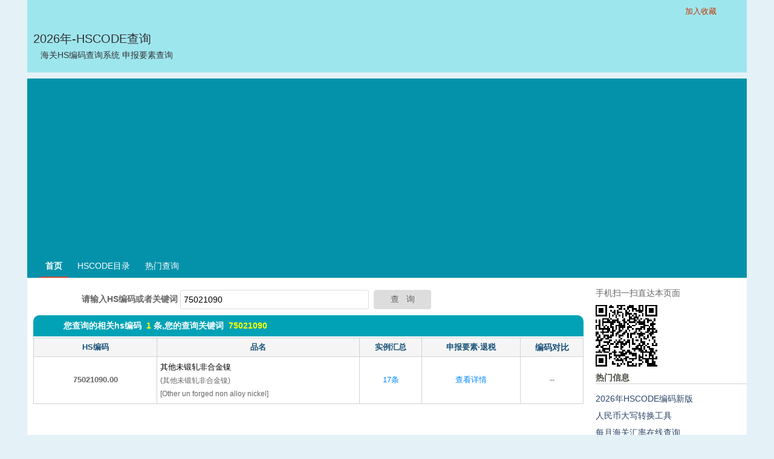

--- FILE ---
content_type: text/html;charset=UTF-8
request_url: https://www.i5a6.com/hscode/key/75021090
body_size: 3053
content:
<!DOCTYPE html>
<html lang="zh_CN">

<head>
    <meta charset="UTF-8">
    <meta name="viewport" content="width=device-width, initial-scale=1.0">
    <meta http-equiv=X-UA-Compatible content="IE=edge,chrome=1">
    <meta content=always name=referrer>
    <meta name="robots" content="index,follow" />
    <meta name="copyright" content="Copyright © 2026 I5A6, All Rights Reserved" />
    <meta name="revisit-after" content="3 Days" />
        <meta name="description" content="2026海关,75021090,hscode,hs编码,hscode编码查询,hs编码查询,hs code查询,hs code海关编码,申报要素 " />
    <meta name="keywords" content="2026海关,75021090,hscode,hs编码,hscode编码查询,hs编码查询,hs code查询" />
    <title>75021090-2026年海关HS编码查询系统 </title>
    <link title="hscode 查询" href="//www.i5a6.com/static/style/hs.css?v=0618" rel=stylesheet type="text/css" media="screen" />
    <script src="//www.i5a6.com/static/style/comm.js"></script>
    <script data-ad-client="ca-pub-1599550372230674" async src="https://pagead2.googlesyndication.com/pagead/js/adsbygoogle.js"></script>
</head>

<body>
<div class="header">
    <div class="account">
        <a href="javascript:bookmarksite('海关HS编码查询系统', '//www.i5a6.com/hscode/')"><span style="color: #C63300; font-size: 13px; margin-right: 30px;">加入收藏</span></a>
    </div>
    <div class="clear"></div>
    <div>
        <div class="leftlogo">
            <a href="//www.i5a6.com/hscode/">2026年-HSCODE查询<br />&nbsp;&nbsp;<span
                    style="font-size: 14px;">海关HS编码查询系统&nbsp;申报要素查询</span></a>
        </div>
        <div class="ia-vip-h"> </div>
    </div>
</div>
<div class="menu">
    <ul>
        <li class="current" style="margin-left: 20px;"><a href="//www.i5a6.com">首页</a></li>
        <li ><a href="//www.i5a6.com/hstree">HSCODE目录</a></li>
        <li ><a href="//www.i5a6.com/hshot">热门查询</a></li>
    </ul>
</div><div id="content">
	<div id="content-left">
<div id="hssearch">
    <form id="search" action="//www.i5a6.com/hscode/" method="post">
        <b>请输入HS编码或者关键词</b>&nbsp;<input name="namemsg" type="text" class="i" value="75021090" />&nbsp;
        <input type="submit" value="查   询" class="btn" onmouseover="this.className='btn btn_h'"
                onmouseout="this.className='btn'" />
    </form>
</div>		<div id="resultfind">
			<div class="resultfind">
				您查询的相关hs编码&nbsp;&nbsp;<span class="resultyellow">1</span>&nbsp;条,您的查询关键词&nbsp;&nbsp;<a
					href="//www.i5a6.com/hscode/key/75021090">75021090</a>
			</div>
		</div>
		<div class="ia-vip-m"></div>
		<div style="text-align: center;">
			<table>
				<tr>
					<td class="tdtoth" width="90">HS编码</td>
					<td class="tdtoth" width="130">品名</td>
					<td class="tdtoth" width="40">实例汇总</td>
					<td class="tdtoth" width="70">申报要素·退税</td>
					<th class="tdtoth" width='40'>编码对比</th>
				</tr>
				<tr>
					<td><b>75021090.00</b> 
					</td>
					<td class="txt-left"><span class="showdesc">其他未锻轧非合金镍</span>
						<br />
						<span class="smallremark">(其他未锻轧非合金镍)</span>
						<br />
						<span class="smallremark">[Other un forged non alloy nickel]</span>
					</td>
					<td><a href="//www.i5a6.com/hscode/detail/7502109000#sbsl">17条</a></td>
					<td><a href="//www.i5a6.com/hscode/detail/7502109000">查看详情</a></td>
					  <td data-title="和上个编码对比">--</td>
				</tr>
			</table>
		</div>
		<div class="ia-vip-m"></div>
	</div>

<!-- right -->
<div id="content-right">
	<div id="urlQrcode">
	<span style="line-height:40px;">手机扫一扫直达本页面</span>
	</div>
    <div class="tx-list">
        <h2 class="t-h">热门信息</h2>
        <div class="tx-box">
            <div class="t-h2"><a href="https://www.365area.com/hscode/" target="_blank">2026年HSCODE编码新版</a></div>
            <div class="t-h2"><a href="https://www.365area.com/rmb" target="_blank">人民币大写转换工具</a></div>
            <div class="t-h2"><a href="https://www.365area.com/customs-rate" target="_blank">每月海关汇率在线查询</a></div>
            <div class="t-h2"><a href="https://www.365area.com/trade-english" target="_blank">常用外贸英语查询</a></div>
            <div class="t-h2"><a href="https://www.365area.com/invoice" target="_blank">发票真伪查询</a></div>
            <div class="t-h2"><a href="https://www.365area.com/customs" target="_blank">关区参数查询</a></div>
            <div class="t-h2"><a href="https://www.htshub.com/us-hs" target="_blank">USA HTS CODE</a></div>
        </div>
    </div>
        <!-- news start-->
     <div class="tx-list">
        <h2 class="t-h">外贸资讯</h2>
        <div class="tx-box">
	           <div class="t-h2"><a href="https://www.365area.com/news/819853408f91fea5" target="_blank">外贸简讯：2026年1月28日星期三农历十二月初十</a></div>
	           <div class="t-h2"><a href="https://www.365area.com/news/19a0af0fa314cabe" target="_blank">外贸简讯：2026年1月27日星期二农历十二月初九</a></div>
	           <div class="t-h2"><a href="https://www.365area.com/news/b1e5e19573aef174" target="_blank">外贸简讯：2026年1月26日星期一农历十二月初八</a></div>
	           <div class="t-h2"><a href="https://www.365area.com/news/9383f336060f9e82" target="_blank">海关总署公告2026年第13号（关于执行《鼓励外商投资产业目录(2025年版)》有关事项的公告）</a></div>
	           <div class="t-h2"><a href="https://www.365area.com/news/c680812ffae517cd" target="_blank">海关总署公告2026年第12号（关于启动进出口货物多式联运（海铁、水水部分）业务模式试点相关事项的公告）</a></div>
        </div>
    </div>
    <style>.t-h2{white-space: nowrap;overflow: hidden;text-overflow: ellipsis;}</style>
    <!-- news end-->
    <!--vip show start--->
    <div class="ia-vip-r"></div>
    <!--vip show end--->
</div>
<div class="clear"></div>
<script src="//www.i5a6.com/static/style/qrcode.min.js"></script>
</div><!-- footer -->
<div class="footer" id="ft">
    <ul>
        <li class="link">&copy;2026 海关编码查询 All Rights Reserved <a href="http://www.beian.gov.cn/portal/registerSystemInfo?recordcode=31011702005972" target="_blank"><span class="noa">沪公网安备31011702005972号</span></a> <a href="https://beian.miit.gov.cn/" target="_blank"><span class="noa">沪ICP备09022923号-1</span></a></li>
        <li class="linkto"><a href="javascript:;">帮助中心</a><a href="javascript:;">关于我们</a></li>
    </ul>
</div>
<span id="scrolltop" onclick="window.scrollTo('0','0')" title="回到顶部">⇪</span>
<script type="text/javascript">_attachEvent(window, 'scroll', function () { showTopLink(); });</script>
<!--baidu push start-->
<script>
(function(){
    var bp = document.createElement('script');
    var curProtocol = window.location.protocol.split(':')[0];
    if (curProtocol === 'https') {
        bp.src = 'https://zz.bdstatic.com/linksubmit/push.js';
    }
    else {
        bp.src = 'http://push.zhanzhang.baidu.com/push.js';
    }
    var s = document.getElementsByTagName("script")[0];
    s.parentNode.insertBefore(bp, s);
})();
</script>
<!--baidu push end-->
<!--tongji  -->
<script>
var _hmt = _hmt || [];
(function() {
  var hm = document.createElement("script");
  hm.src = "https://hm.baidu.com/hm.js?de97c4b13b96f4e074bed4798029d396";
  var s = document.getElementsByTagName("script")[0]; 
  s.parentNode.insertBefore(hm, s);
})();
</script>
<!-- google analytics start -->
<!-- Global site tag (gtag.js) - Google Analytics -->
<script async src="https://www.googletagmanager.com/gtag/js?id=UA-9107652-1"></script>
<script>
  window.dataLayer = window.dataLayer || [];
  function gtag(){dataLayer.push(arguments);}
  gtag('js', new Date());

  gtag('config', 'UA-9107652-1');
</script>
<!-- google analytics end   -->
</body>
</html>

--- FILE ---
content_type: text/html; charset=utf-8
request_url: https://www.google.com/recaptcha/api2/aframe
body_size: 266
content:
<!DOCTYPE HTML><html><head><meta http-equiv="content-type" content="text/html; charset=UTF-8"></head><body><script nonce="dNr76o3TtbPLQJ-D7-sTWA">/** Anti-fraud and anti-abuse applications only. See google.com/recaptcha */ try{var clients={'sodar':'https://pagead2.googlesyndication.com/pagead/sodar?'};window.addEventListener("message",function(a){try{if(a.source===window.parent){var b=JSON.parse(a.data);var c=clients[b['id']];if(c){var d=document.createElement('img');d.src=c+b['params']+'&rc='+(localStorage.getItem("rc::a")?sessionStorage.getItem("rc::b"):"");window.document.body.appendChild(d);sessionStorage.setItem("rc::e",parseInt(sessionStorage.getItem("rc::e")||0)+1);localStorage.setItem("rc::h",'1769607360891');}}}catch(b){}});window.parent.postMessage("_grecaptcha_ready", "*");}catch(b){}</script></body></html>

--- FILE ---
content_type: application/javascript; charset=utf-8
request_url: https://www.i5a6.com/static/style/comm.js
body_size: 1536
content:
function browserVersion(types){var other=1;for(i in types){var v=types[i]?types[i]:i;if(USERAGENT.indexOf(v)!=-1){var re=new RegExp(v+"(\\/|\\s)([\\d\\.]+)","ig");var matches=re.exec(USERAGENT);var ver=matches!=null?matches[2]:0;other=ver!==0&&v!="mozilla"?0:other;}else{var ver=0;}eval("BROWSER."+i+"= ver");}BROWSER.other=other;}var BROWSER={};var USERAGENT=navigator.userAgent.toLowerCase();browserVersion({ie:"msie",firefox:"",chrome:"",opera:"",safari:"",mozilla:"",webkit:"",maxthon:"",qq:"qqbrowser"});if(BROWSER.safari){BROWSER.firefox=true;}BROWSER.opera=BROWSER.opera?opera.version():0;HTMLNODE=document.getElementsByTagName("head")[0].parentNode;if(BROWSER.ie){BROWSER.iemode=parseInt(typeof document.documentMode!="undefined"?document.documentMode:BROWSER.ie);HTMLNODE.className="ie_all ie"+BROWSER.iemode;}function _attachEvent(d,b,c,a){a=!a?d:a;if(d.addEventListener){d.addEventListener(b,c,false);}else{if(a.attachEvent){d.attachEvent("on"+b,c);}}}function fetchOffset(e,g){var b=0,a=0,g=!g?0:g;if(e.getBoundingClientRect&&!g){var c=e.getBoundingClientRect();var d=Math.max(document.documentElement.scrollTop,document.body.scrollTop);var f=Math.max(document.documentElement.scrollLeft,document.body.scrollLeft);if(document.documentElement.dir=="rtl"){f=f+document.documentElement.clientWidth-document.documentElement.scrollWidth;}b=c.left+f-document.documentElement.clientLeft;a=c.top+d-document.documentElement.clientTop;}if(b<=0||a<=0){b=e.offsetLeft;a=e.offsetTop;while((e=e.offsetParent)!=null){position=getCurrentStyle(e,"position","position");if(position=="relative"){continue;}b+=e.offsetLeft;a+=e.offsetTop;}}return{left:b,top:a};}function showTopLink(){var h=document.getElementById("ft");if(h){var b=document.getElementById("scrolltop");var g=parseInt(document.documentElement.clientHeight);var d=parseInt(document.body.getBoundingClientRect().top);var e=parseInt(h.clientWidth);var a=b.clientWidth;if(e<=1000){var f=parseInt(fetchOffset(h)["left"]);f=f<a?f*2-a:f;b.style.left=(e+f)+"px";}else{b.style.left="auto";b.style.right=0;}if(BROWSER.ie&&BROWSER.ie<7){b.style.top=g-d-150+"px";var c=document.getElementById("rightadgoogle");c.style.top=g-d-960+"px";}if(d<-100){b.style.visibility="visible";addClass(document.getElementById("rightadgoogle"),"admove");}else{b.style.visibility="hidden";removeClass(document.getElementById("rightadgoogle"),"admove");}}}function bookmarksite(b,a){if(document.all){window.external.addFavorite(a,b);}else{if(window.sidebar){window.sidebar.addPanel(b,a,"");}else{window.alert("您的浏览器不支持自动收藏，请点击确定后按Ctrl+D操作");}}}function hasClass(b,a){if(b==null||b.className==undefined){return false;}return b.className.match(new RegExp("(\\s|^)"+a+"(\\s|$)"));}function addClass(b,a){if(b==null||b.className==undefined){return false;}if(!this.hasClass(b,a)){b.className+=" "+a;}}function removeClass(c,a){if(c==null||c.className==undefined){return false;}if(hasClass(c,a)){var b=new RegExp("(\\s|^)"+a+"(\\s|$)");c.className=c.className.replace(b," ");}}function showAll(){var c=document.getElementById("showid");if(c.innerHTML=="▶展开HS目录树"){c.innerHTML="▼收起HS目录树";for(var b=1;b<=22;b++){var a="c"+b+"list";document.getElementById(a).style.display="";treeBefore(a,0);}}else{c.innerHTML="▶展开HS目录树";for(var b=1;b<=22;b++){var a="c"+b+"list";document.getElementById(a).style.display="none";treeBefore(a,1);}}}function showsigletree(b){var a=document.getElementById(b);if(a.style.display==""){a.style.display="none";treeBefore(b,1);}else{if(a.style.display=="none"){a.style.display="";treeBefore(b,0);}}}function treeBefore(d,a){var b=d.replace("list","");var c=document.getElementById(b);if(a==1){addClass(c,"unfold");}else{removeClass(c,"unfold");}}function getCurrentStyle(a,b){if(a.currentStyle){return a.currentStyle[b];}else{if(window.getComputedStyle){b=b.replace(/([A-Z])/g,"-$1");b=b.toLowerCase();return window.getComputedStyle(a,"").getPropertyValue(b);}}return null;}